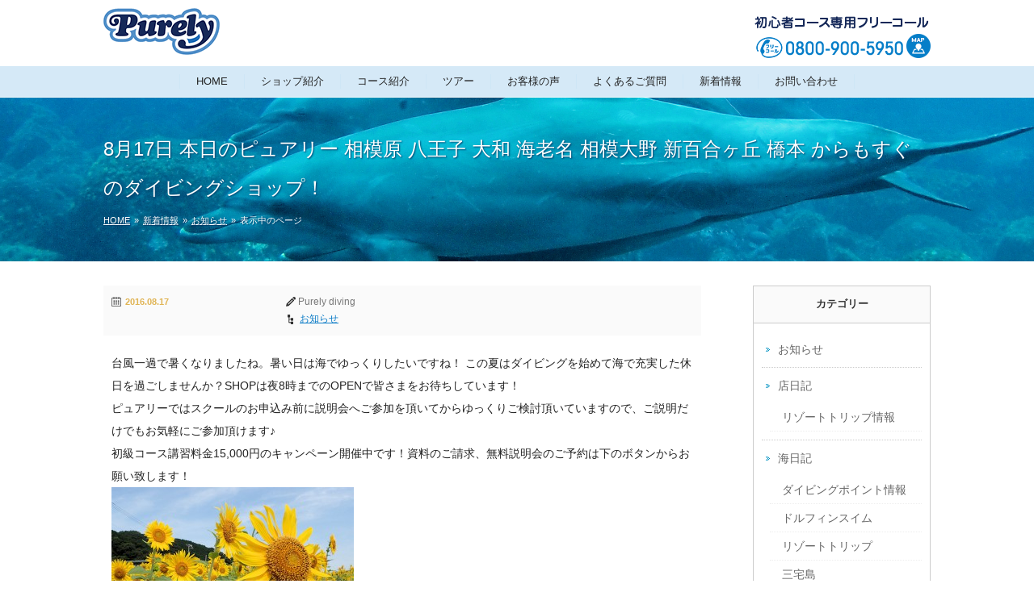

--- FILE ---
content_type: text/html; charset=UTF-8
request_url: http://www.purely-diving.com/info/8%E6%9C%8817%E6%97%A5-%E6%9C%AC%E6%97%A5%E3%81%AE%E3%83%94%E3%83%A5%E3%82%A2%E3%83%AA%E3%83%BC-%E7%9B%B8%E6%A8%A1%E5%8E%9F-%E5%85%AB%E7%8E%8B%E5%AD%90-%E5%A4%A7%E5%92%8C-%E6%B5%B7%E8%80%81%E5%90%8D
body_size: 59610
content:
<!DOCTYPE html>
<html lang="ja">
<head>
<meta charset="UTF-8">
<meta name="description" content="台風一過で暑くなりましたね。暑い日は海でゆっくりしたいですね！ この夏はダイビングを始めて海で充実した休日を過ごしませんか？SHOPは夜8時までのOPENで皆さまをお待ちしています！ ピュアリーではスクールのお申込み前に説明会へご参加を頂いてからゆっくりご検討頂いていますので、ご説明だけでもお気軽にご参加頂けます♪">
<meta name="keywords" content="ダイビング,ダイビングスクール,ダイビングライセンス,東京,横浜,神奈川,八王子,海老名,大和,厚木">
<title>8月17日 本日のピュアリー 相模原 八王子 大和 海老名 相模大野 新百合ヶ丘 橋本 からもすぐのダイビングショップ！ | 東京都町田市｜ダイビングライセンス取得ピュアリーダイビングスクール</title>
<link rel="dns-prefetch" href="//fonts.googleapis.com">
<link rel="profile" href="http://gmpg.org/xfn/11">
<link rel="pingback" href="http://www.purely-diving.com/xmlrpc.php">
<link rel="canonical" href="http://www.purely-diving.com/info/8%e6%9c%8817%e6%97%a5-%e6%9c%ac%e6%97%a5%e3%81%ae%e3%83%94%e3%83%a5%e3%82%a2%e3%83%aa%e3%83%bc-%e7%9b%b8%e6%a8%a1%e5%8e%9f-%e5%85%ab%e7%8e%8b%e5%ad%90-%e5%a4%a7%e5%92%8c-%e6%b5%b7%e8%80%81%e5%90%8d">
<link rel="alternate" type="application/rss+xml" title="東京都町田市｜ダイビングライセンス取得ピュアリーダイビングスクール &raquo; フィード" href="http://www.purely-diving.com/feed">
<link rel="alternate" type="application/rss+xml" title="東京都町田市｜ダイビングライセンス取得ピュアリーダイビングスクール &raquo; コメントフィード" href="http://www.purely-diving.com/comments/feed">
<link rel="alternate" type="application/rss+xml" title="東京都町田市｜ダイビングライセンス取得ピュアリーダイビングスクール &raquo; 8月17日 本日のピュアリー 相模原 八王子 大和 海老名 相模大野 新百合ヶ丘 橋本 からもすぐのダイビングショップ！ のコメントのフィード" href="http://www.purely-diving.com/info/8%e6%9c%8817%e6%97%a5-%e6%9c%ac%e6%97%a5%e3%81%ae%e3%83%94%e3%83%a5%e3%82%a2%e3%83%aa%e3%83%bc-%e7%9b%b8%e6%a8%a1%e5%8e%9f-%e5%85%ab%e7%8e%8b%e5%ad%90-%e5%a4%a7%e5%92%8c-%e6%b5%b7%e8%80%81%e5%90%8d/feed">
<link rel="alternate" type="application/json+oembed" href="http://www.purely-diving.com/wp-json/oembed/1.0/embed?url=http%3A%2F%2Fwww.purely-diving.com%2Finfo%2F8%25e6%259c%258817%25e6%2597%25a5-%25e6%259c%25ac%25e6%2597%25a5%25e3%2581%25ae%25e3%2583%2594%25e3%2583%25a5%25e3%2582%25a2%25e3%2583%25aa%25e3%2583%25bc-%25e7%259b%25b8%25e6%25a8%25a1%25e5%258e%259f-%25e5%2585%25ab%25e7%258e%258b%25e5%25ad%2590-%25e5%25a4%25a7%25e5%2592%258c-%25e6%25b5%25b7%25e8%2580%2581%25e5%2590%258d">
<link rel="alternate" type="text/xml+oembed" href="http://www.purely-diving.com/wp-json/oembed/1.0/embed?url=http%3A%2F%2Fwww.purely-diving.com%2Finfo%2F8%25e6%259c%258817%25e6%2597%25a5-%25e6%259c%25ac%25e6%2597%25a5%25e3%2581%25ae%25e3%2583%2594%25e3%2583%25a5%25e3%2582%25a2%25e3%2583%25aa%25e3%2583%25bc-%25e7%259b%25b8%25e6%25a8%25a1%25e5%258e%259f-%25e5%2585%25ab%25e7%258e%258b%25e5%25ad%2590-%25e5%25a4%25a7%25e5%2592%258c-%25e6%25b5%25b7%25e8%2580%2581%25e5%2590%258d&#038;format=xml">
<link rel="https://api.w.org/" href="http://www.purely-diving.com/wp-json/">
<link rel="EditURI" type="application/rsd+xml" title="RSD" href="http://www.purely-diving.com/xmlrpc.php?rsd">
<link rel="prev" title="8月15日 本日のピュアリー 相模原 八王子 大和 海老名 相模大野 新百合ヶ丘 橋本 からもすぐのダイビングショップ！" href="http://www.purely-diving.com/info/8%e6%9c%8815%e6%97%a5-%e6%9c%ac%e6%97%a5%e3%81%ae%e3%83%94%e3%83%a5%e3%82%a2%e3%83%aa%e3%83%bc-%e7%9b%b8%e6%a8%a1%e5%8e%9f-%e5%85%ab%e7%8e%8b%e5%ad%90-%e5%a4%a7%e5%92%8c-%e6%b5%b7%e8%80%81%e5%90%8d">
<link rel="next" title="8月18日 本日のピュアリー 相模原 八王子 大和 海老名 相模大野 新百合ヶ丘 橋本 からもすぐのダイビングショップ！" href="http://www.purely-diving.com/info/8%e6%9c%8818%e6%97%a5-%e6%9c%ac%e6%97%a5%e3%81%ae%e3%83%94%e3%83%a5%e3%82%a2%e3%83%aa%e3%83%bc-%e7%9b%b8%e6%a8%a1%e5%8e%9f-%e5%85%ab%e7%8e%8b%e5%ad%90-%e5%a4%a7%e5%92%8c-%e6%b5%b7%e8%80%81%e5%90%8d">
<link rel="shortlink" href="http://www.purely-diving.com/?p=2425">
<link href="https://fonts.googleapis.com/css?family=Montserrat+Alternates" rel="stylesheet" type="text/css">
<link rel="stylesheet" type="text/css" media="all" href="http://www.purely-diving.com/wp-content/themes/twentyten-child/style.css">
<link rel="stylesheet" id="bxSlider-css-css" href="http://www.purely-diving.com/wp-content/themes/twentyten-child/js/bxSlider/jquery.bxslider.css?ver=4.4.2" type="text/css" media="all">
<link rel="stylesheet" id="sliderPro-css-css" href="http://www.purely-diving.com/wp-content/themes/twentyten-child/js/sliderPro/slider-pro.css?ver=4.4.2" type="text/css" media="all">
<link rel="stylesheet" id="jquery-smooth-scroll-css" href="http://www.purely-diving.com/wp-content/plugins/jquery-smooth-scroll/css/jss-style.css?ver=4.4.2" type="text/css" media="all">
<link rel="stylesheet" id="jquery.lightbox.min.css-css" href="http://www.purely-diving.com/wp-content/plugins/wp-jquery-lightbox/styles/lightbox.min.css?ver=1.4.6" type="text/css" media="all">
<style type="text/css" media="all">/*<![CDATA[ */
img.wp-smiley,
img.emoji {
display: inline !important;
border: none !important;
box-shadow: none !important;
height: 1em !important;
width: 1em !important;
margin: 0 .07em !important;
vertical-align: -0.1em !important;
background: none !important;
padding: 0 !important;
}
/* ]]>*/</style>
<style type="text/css" media="print">/*<![CDATA[ */
div.faq_answer {display: block!important;}
p.faq_nav {display: none;}
/* ]]>*/</style>
<script type="text/javascript" src="http://www.purely-diving.com/wp-includes/js/jquery/jquery.js?ver=1.11.3"></script>
<script type="text/javascript" src="http://www.purely-diving.com/wp-includes/js/jquery/jquery-migrate.min.js?ver=1.2.1"></script>
<script type="text/javascript" src="http://www.purely-diving.com/wp-content/themes/twentyten-child/js/smartRollover.js?ver=4.4.2"></script>
<script type="text/javascript" src="http://www.purely-diving.com/wp-content/themes/twentyten-child/js/jquery.tile.min.js?ver=4.4.2"></script>
<script type="text/javascript" src="http://www.purely-diving.com/wp-content/themes/twentyten-child/js/waypoints.min.js?ver=4.4.2"></script>
<script type="text/javascript" src="http://www.purely-diving.com/wp-content/themes/twentyten-child/js/waypoints-sticky.min.js?ver=4.4.2"></script>
<script type="text/javascript" src="http://www.purely-diving.com/wp-content/themes/twentyten-child/js/bxSlider/plugins/jquery.fitvids.js?ver=4.4.2"></script>
<script type="text/javascript" src="http://www.purely-diving.com/wp-content/themes/twentyten-child/js/sliderPro/jquery.sliderPro.min.js?ver=4.4.2"></script>
<script type="text/javascript">//<![CDATA[
(function(i,s,o,g,r,a,m){i['GoogleAnalyticsObject']=r;i[r]=i[r]||function(){
(i[r].q=i[r].q||[]).push(arguments)},i[r].l=1*new Date();a=s.createElement(o),
m=s.getElementsByTagName(o)[0];a.async=1;a.src=g;m.parentNode.insertBefore(a,m)
})(window,document,'script','//www.google-analytics.com/analytics.js','ga');
ga('create', 'UA-70458046-1', 'auto');
ga('send', 'pageview');
window._wpemojiSettings = {"baseUrl":"https:\/\/s.w.org\/images\/core\/emoji\/72x72\/","ext":".png","source":{"concatemoji":"http:\/\/www.purely-diving.com\/wp-includes\/js\/wp-emoji-release.min.js?ver=4.4.2"}};
!function(a,b,c){function d(a){var c,d=b.createElement("canvas"),e=d.getContext&&d.getContext("2d"),f=String.fromCharCode;return e&&e.fillText?(e.textBaseline="top",e.font="600 32px Arial","flag"===a?(e.fillText(f(55356,56806,55356,56826),0,0),d.toDataURL().length>3e3):"diversity"===a?(e.fillText(f(55356,57221),0,0),c=e.getImageData(16,16,1,1).data.toString(),e.fillText(f(55356,57221,55356,57343),0,0),c!==e.getImageData(16,16,1,1).data.toString()):("simple"===a?e.fillText(f(55357,56835),0,0):e.fillText(f(55356,57135),0,0),0!==e.getImageData(16,16,1,1).data[0])):!1}function e(a){var c=b.createElement("script");c.src=a,c.type="text/javascript",b.getElementsByTagName("head")[0].appendChild(c)}var f,g;c.supports={simple:d("simple"),flag:d("flag"),unicode8:d("unicode8"),diversity:d("diversity")},c.DOMReady=!1,c.readyCallback=function(){c.DOMReady=!0},c.supports.simple&&c.supports.flag&&c.supports.unicode8&&c.supports.diversity||(g=function(){c.readyCallback()},b.addEventListener?(b.addEventListener("DOMContentLoaded",g,!1),a.addEventListener("load",g,!1)):(a.attachEvent("onload",g),b.attachEvent("onreadystatechange",function(){"complete"===b.readyState&&c.readyCallback()})),f=c.source||{},f.concatemoji?e(f.concatemoji):f.wpemoji&&f.twemoji&&(e(f.twemoji),e(f.wpemoji)))}(window,document,window._wpemojiSettings);
//]]></script>

<!--[if IE 6]>
<script src="/wp-content/themes/twentyten-child/js/DD_belatedPNG_0.0.8a-min.js"></script>
<script type="text/javascript">
    var oldFixPng = DD_belatedPNG.fixPng;
    DD_belatedPNG.fixPng = function (el) {
        oldFixPng(el);
        if (el.vml && el.vml.image.fill.getAttribute("src").match(/_off\./)) {
            el.vml.image.shape.attachEvent('onmouseenter', function() {
                var image = el.vml.image.fill;
                image.setAttribute("src", image.getAttribute("src").replace("_off.", "_on."));
            });
            el.vml.image.shape.attachEvent('onmouseleave', function() {
                var image = el.vml.image.fill;
                image.setAttribute("src", image.getAttribute("src").replace("_on.", "_off."));
            });
        }
    };
    DD_belatedPNG.fix('img, .png_bg');
</script>
<![endif]-->

<script>
(function($){
  $(window).load(function() {
    $(function() {
      // ヘッダー表示
      $('#header').waypoint('sticky');

      var insertHtml = '<div id="insertHtml" style="margin-top: -333px; height: 333px;"><a href="http://www.purely-diving.com/sdiver"><img src="http://www.purely-diving.com/wp-content/themes/twentyten-child/images/top_news4_h.jpg"></a></div>';
    $("#recent-posts-plus-3").prepend(insertHtml);

      // サイド　固定ナビ表示（その他ページ）
      $('#header').waypoint({
        handler: function(direction) {
          if (direction == 'down') {
            $("body").addClass('scroll');
          }
          else if(direction == 'up'){
            $("body").removeClass('scroll');
          }
        }
      });

    });
  });

})(jQuery);
</script>


<!-- Google Tag Manager -->
<script>(function(w,d,s,l,i){w[l]=w[l]||[];w[l].push({'gtm.start':
new Date().getTime(),event:'gtm.js'});var f=d.getElementsByTagName(s)[0],
j=d.createElement(s),dl=l!='dataLayer'?'&l='+l:'';j.async=true;j.src=
'https://www.googletagmanager.com/gtm.js?id='+i+dl;f.parentNode.insertBefore(j,f);
})(window,document,'script','dataLayer','GTM-M8FZ7MB');</script>
<!-- End Google Tag Manager -->

</head>

<body class="single single-post postid-2425 single-format-standard category-1">

<!-- Google Tag Manager (noscript) -->
<noscript><iframe src="https://www.googletagmanager.com/ns.html?id=GTM-M8FZ7MB"
height="0" width="0" style="display:none;visibility:hidden"></iframe></noscript>
<!-- End Google Tag Manager (noscript) -->

<div id="wrapper" class="hfeed">
<div id="footer_bg" class="clearfix">
  
  <div id="header">
    <meta name="viewport" content="width=1024">
    <div id="header_inner2">
    <div id="header_inner" class="clearfix">
            <div id="site-title" class="my-sticky-element">
        <span>
          <a href="http://www.purely-diving.com/" title="東京都町田市｜ダイビングライセンス取得ピュアリーダイビングスクール" rel="home">東京都町田市｜ダイビングライセンス取得ピュアリーダイビングスクール</a>
        </span>
      </div>

          <div class="header_sub_area">
      <div id="text-11" class="widget-container widget_text clearfix">			<div class="textwidget"><div class="header_info">
  <h3><img src="/wp-content/themes/twentyten-child/images/header_info_h.png" alt="初心者コース専用フリーコール"></h3>
  <ul>
    <li><a href="tel:0800-900-5950"><img src="/wp-content/themes/twentyten-child/images/header_img1.png" alt="0800-900-5950"></a></li>
    <li><a href="/profile#access_area"><img src="/wp-content/themes/twentyten-child/images/header_btn2_off.png" alt="アクセス"></a></li>
  </ul>
</div></div>
		</div>      </div>
    
    </div>
    </div>

    <div id="access" role="navigation" class="clearfix">
            <div class="skip-link screen-reader-text"><a href="#content" title="コンテンツへスキップ">コンテンツへスキップ</a></div>
            <div class="menu-header"><ul id="menu-gnavi" class="menu"><li id="menu-item-19" class="menu-item menu-item-type-post_type menu-item-object-page menu-item-19"><a href="http://www.purely-diving.com/">HOME</a></li>
<li id="menu-item-20" class="menu-item menu-item-type-post_type menu-item-object-page menu-item-has-children menu-item-20"><a href="http://www.purely-diving.com/profile">ショップ紹介</a>
<ul class="sub-menu">
	<li id="menu-item-306" class="menu-item menu-item-type-custom menu-item-object-custom menu-item-306"><a href="/profile#access_area">アクセスマップ</a></li>
	<li id="menu-item-245" class="menu-item menu-item-type-custom menu-item-object-custom menu-item-245"><a href="/profile#staff">スタッフ紹介</a></li>
	<li id="menu-item-307" class="menu-item menu-item-type-custom menu-item-object-custom menu-item-307"><a href="/profile#about">事業概要</a></li>
	<li id="menu-item-644" class="menu-item menu-item-type-custom menu-item-object-custom menu-item-644"><a href="/profile#privacy_policy">プライバシーポリシー</a></li>
</ul>
</li>
<li id="menu-item-21" class="menu-item menu-item-type-post_type menu-item-object-page menu-item-has-children menu-item-21"><a href="http://www.purely-diving.com/sdiver">コース紹介</a>
<ul class="sub-menu">
	<li id="menu-item-185" class="menu-item menu-item-type-custom menu-item-object-custom menu-item-185"><a href="/sdiver#cont_catch1">Cカード取得コース</a></li>
	<li id="menu-item-186" class="menu-item menu-item-type-custom menu-item-object-custom menu-item-186"><a href="/sdiver#course_experience">体験コース</a></li>
	<li id="menu-item-187" class="menu-item menu-item-type-custom menu-item-object-custom menu-item-187"><a href="/sdiver#course_from45">50歳からのダイビング</a></li>
	<li id="menu-item-289" class="menu-item menu-item-type-custom menu-item-object-custom menu-item-289"><a href="/sdiver#course_step_up">ステップアップコース</a></li>
</ul>
</li>
<li id="menu-item-22" class="menu-item menu-item-type-post_type menu-item-object-page menu-item-has-children menu-item-22"><a href="http://www.purely-diving.com/fundiving">ツアー</a>
<ul class="sub-menu">
	<li id="menu-item-357" class="menu-item menu-item-type-post_type menu-item-object-page menu-item-357"><a href="http://www.purely-diving.com/fundiving">ツアー予定表</a></li>
	<li id="menu-item-1045" class="menu-item menu-item-type-post_type menu-item-object-page menu-item-1045"><a href="http://www.purely-diving.com/diving-point">ダイビングポイント</a></li>
</ul>
</li>
<li id="menu-item-230" class="menu-item menu-item-type-taxonomy menu-item-object-category menu-item-has-children menu-item-230"><a href="http://www.purely-diving.com/voice">お客様の声</a>
<ul class="sub-menu">
	<li id="menu-item-806" class="menu-item menu-item-type-taxonomy menu-item-object-category menu-item-806"><a href="http://www.purely-diving.com/voice">ゲストボイス</a></li>
	<li id="menu-item-229" class="menu-item menu-item-type-taxonomy menu-item-object-category menu-item-229"><a href="http://www.purely-diving.com/memorial-dive">記念ダイブ</a></li>
</ul>
</li>
<li id="menu-item-24" class="menu-item menu-item-type-post_type menu-item-object-page menu-item-24"><a href="http://www.purely-diving.com/faq">よくあるご質問</a></li>
<li id="menu-item-929" class="menu-item menu-item-type-post_type menu-item-object-page current_page_parent menu-item-has-children menu-item-929"><a href="http://www.purely-diving.com/news">新着情報</a>
<ul class="sub-menu">
	<li id="menu-item-227" class="menu-item menu-item-type-taxonomy menu-item-object-category current-post-ancestor current-menu-parent current-post-parent menu-item-227"><a href="http://www.purely-diving.com/info">お知らせ</a></li>
	<li id="menu-item-316" class="menu-item menu-item-type-taxonomy menu-item-object-category menu-item-316"><a href="http://www.purely-diving.com/campaign">店日記</a></li>
	<li id="menu-item-228" class="menu-item menu-item-type-taxonomy menu-item-object-category menu-item-228"><a href="http://www.purely-diving.com/sea-diary">海日記</a></li>
</ul>
</li>
<li id="menu-item-344" class="menu-item menu-item-type-post_type menu-item-object-page menu-item-344"><a href="http://www.purely-diving.com/fo-inq">お問い合わせ</a></li>
</ul></div>    </div><!-- #access -->
  </div><!-- #header -->

  <div class="header_bottom-widget-area clearfix">
  <div id="execphp-2" class="widget-container widget_execphp clearfix"><div class="p_box clearfix">			<div class="execphpwidget"><div id="page_info">
  <div id="page_info_inner">
    <div id="page_title_area">
              <h1 class="entry-title"><span>8月17日 本日のピュアリー 相模原 八王子 大和 海老名 相模大野 新百合ヶ丘 橋本 からもすぐのダイビングショップ！</span></h1>
          </div>
    <div class="breadcrumbs">
      <div class="breadcrumbs_inner">
        <!-- Breadcrumb NavXT 5.3.1 -->
<span typeof="v:Breadcrumb"><a rel="v:url" property="v:title" title="Go to 東京都町田市｜ダイビングライセンス取得ピュアリーダイビングスクール." href="http://www.purely-diving.com" class="home">HOME</a></span><span class="arrow">&raquo;</span><span typeof="v:Breadcrumb"><a rel="v:url" property="v:title" title="Go to 新着情報." href="http://www.purely-diving.com/news" class="post-root post post-post">新着情報</a></span><span class="arrow">&raquo;</span><span typeof="v:Breadcrumb"><a rel="v:url" property="v:title" title="Go to the お知らせ category archives." href="http://www.purely-diving.com/info" class="taxonomy category">お知らせ</a></span><span class="arrow">&raquo;</span><span typeof="v:Breadcrumb"><span property="v:title">表示中のページ</span></span>      </div>
    </div>
  </div>
</div></div>
		</div></div>  </div>


  <div id="main">

    <div id="container">
      <div id="content" role="main">

              

				<div id="post-2425" class="post-2425 post type-post status-publish format-standard hentry category-info">

			<div class="entry-utility clearfix">
				<div class="fl_l">
					<span class="time">2016.08.17</span>
				</div>
				<div class="fl_r">
					<span class="author">Purely diving</span>
															<span class="cat-links">
						<a href="http://www.purely-diving.com/info" rel="category tag">お知らせ</a>					</span>
														</div>
			</div><!-- .entry-utility -->


					<div class="entry-content">
						<p>台風一過で暑くなりましたね。暑い日は海でゆっくりしたいですね！ この夏はダイビングを始めて海で充実した休日を過ごしませんか？SHOPは夜8時までのOPENで皆さまをお待ちしています！<br />
<span>ピュアリーではスクールのお申込み前に説明会へご参加を頂いてからゆっくりご検討頂いていますので、ご説明だけでもお気軽にご参加頂けます♪</span><br />
<span>初級コース講習料金15,000円のキャンペーン開催中です！資料のご請求、無料説明会のご予約は下のボタンからお願い致します！<br />
<a href="http://www.purely-diving.com/wp-content/uploads/2016/08/01-1.jpg" rel="lightbox[2425]"><img src="http://www.purely-diving.com/wp-content/uploads/2016/08/01-1-300x200.jpg" alt="01" width="300" height="200" class="alignnone size-medium wp-image-2380" srcset="http://www.purely-diving.com/wp-content/uploads/2016/08/01-1-300x200.jpg 300w, http://www.purely-diving.com/wp-content/uploads/2016/08/01-1.jpg 600w" sizes="(max-width: 300px) 100vw, 300px" /></a><br />
</span></p>
<p><a href="https://www.itsuaki.com/yoyaku/webreserve/menusel?str_id=2343&amp;stf_id=0" target="_blank"><img src="http://www.purely-diving.com/wp-content/uploads/2016/03/c9757cd13d26265b9b17a81069ea6541-300x80.jpg" alt="説明会予約" width="300" height="80" class="alignnone size-medium wp-image-1412" /></a><span> </span><a href="http://www.purely-diving.com/fo-inq"><img src="http://www.purely-diving.com/wp-content/uploads/2016/03/40ca12643395d30bafe5d70cb8beb77b-300x80.jpg" alt="資料請求" width="300" height="80" class="alignnone size-medium wp-image-1411" /></a></p>
											</div><!-- .entry-content -->


				</div><!-- #post-## -->

				<div id="nav-below" class="navigation">
					<div class="nav-previous"><a href="http://www.purely-diving.com/info/8%e6%9c%8815%e6%97%a5-%e6%9c%ac%e6%97%a5%e3%81%ae%e3%83%94%e3%83%a5%e3%82%a2%e3%83%aa%e3%83%bc-%e7%9b%b8%e6%a8%a1%e5%8e%9f-%e5%85%ab%e7%8e%8b%e5%ad%90-%e5%a4%a7%e5%92%8c-%e6%b5%b7%e8%80%81%e5%90%8d" rel="prev"><span class="meta-nav">&larr;</span> 8月15日 本日のピュアリー 相模原 八王子 大和 海老名 相模大野 新百合ヶ丘 橋本 からもすぐのダイビングショップ！</a></div>
					<div class="nav-next"><a href="http://www.purely-diving.com/info/8%e6%9c%8818%e6%97%a5-%e6%9c%ac%e6%97%a5%e3%81%ae%e3%83%94%e3%83%a5%e3%82%a2%e3%83%aa%e3%83%bc-%e7%9b%b8%e6%a8%a1%e5%8e%9f-%e5%85%ab%e7%8e%8b%e5%ad%90-%e5%a4%a7%e5%92%8c-%e6%b5%b7%e8%80%81%e5%90%8d" rel="next">8月18日 本日のピュアリー 相模原 八王子 大和 海老名 相模大野 新百合ヶ丘 橋本 からもすぐのダイビングショップ！ <span class="meta-nav">&rarr;</span></a></div>
				</div><!-- #nav-below -->

				
      
      </div><!-- #content -->
    </div><!-- #container -->


		<div id="primary" class="widget-area" role="complementary">
			<div class="xoxo">

<div id="categories-2" class="widget-container widget_categories clearfix"><h3 class="widget-title"><span>カテゴリー</span></h3>		<ul>
	<li class="cat-item cat-item-1"><a href="http://www.purely-diving.com/info" >お知らせ</a>
</li>
	<li class="cat-item cat-item-18"><a href="http://www.purely-diving.com/campaign" >店日記</a>
<ul class='children'>
	<li class="cat-item cat-item-49"><a href="http://www.purely-diving.com/campaign/%e3%83%aa%e3%82%be%e3%83%bc%e3%83%88%e3%83%88%e3%83%aa%e3%83%83%e3%83%97%e6%83%85%e5%a0%b1" >リゾートトリップ情報</a>
</li>
</ul>
</li>
	<li class="cat-item cat-item-3"><a href="http://www.purely-diving.com/sea-diary" >海日記</a>
<ul class='children'>
	<li class="cat-item cat-item-43"><a href="http://www.purely-diving.com/sea-diary/%e3%83%80%e3%82%a4%e3%83%93%e3%83%b3%e3%82%b0%e3%83%9d%e3%82%a4%e3%83%b3%e3%83%88%e6%83%85%e5%a0%b1" >ダイビングポイント情報</a>
</li>
	<li class="cat-item cat-item-52"><a href="http://www.purely-diving.com/sea-diary/%e3%83%89%e3%83%ab%e3%83%95%e3%82%a3%e3%83%b3%e3%82%b9%e3%82%a4%e3%83%a0" >ドルフィンスイム</a>
</li>
	<li class="cat-item cat-item-47"><a href="http://www.purely-diving.com/sea-diary/%e3%83%aa%e3%82%be%e3%83%bc%e3%83%88%e3%83%88%e3%83%aa%e3%83%83%e3%83%97" >リゾートトリップ</a>
</li>
	<li class="cat-item cat-item-54"><a href="http://www.purely-diving.com/sea-diary/%e4%b8%89%e5%ae%85%e5%b3%b6-sea-diary" >三宅島</a>
</li>
	<li class="cat-item cat-item-56"><a href="http://www.purely-diving.com/sea-diary/%e4%ba%95%e7%94%b0" >井田</a>
</li>
	<li class="cat-item cat-item-82"><a href="http://www.purely-diving.com/sea-diary/%e4%bc%8a%e6%88%b8" >伊戸</a>
</li>
	<li class="cat-item cat-item-66"><a href="http://www.purely-diving.com/sea-diary/%e4%bd%93%e9%a8%93poo%e3%83%ac%e3%83%83%e3%82%b9%e3%83%b3" >体験POOレッスン</a>
</li>
	<li class="cat-item cat-item-79"><a href="http://www.purely-diving.com/sea-diary/%e5%85%ab%e4%b8%88%e5%b3%b6" >八丈島</a>
</li>
	<li class="cat-item cat-item-59"><a href="http://www.purely-diving.com/sea-diary/%e5%85%ab%e5%b9%a1%e9%87%8e" >八幡野</a>
</li>
	<li class="cat-item cat-item-67"><a href="http://www.purely-diving.com/sea-diary/%e5%88%9d%e5%b3%b6" >初島</a>
</li>
	<li class="cat-item cat-item-60"><a href="http://www.purely-diving.com/sea-diary/%e5%8c%97%e5%b7%9d" >北川</a>
</li>
	<li class="cat-item cat-item-51"><a href="http://www.purely-diving.com/sea-diary/%e5%9c%9f%e8%82%a5" >土肥</a>
</li>
	<li class="cat-item cat-item-101"><a href="http://www.purely-diving.com/sea-diary/%e5%a0%82%e3%83%b6%e5%b3%b6" >堂ヶ島</a>
</li>
	<li class="cat-item cat-item-63"><a href="http://www.purely-diving.com/sea-diary/%e5%a4%a7%e5%b3%b6" >大島</a>
</li>
	<li class="cat-item cat-item-70"><a href="http://www.purely-diving.com/sea-diary/%e5%a4%a7%e7%80%ac%e5%b4%8e" >大瀬崎</a>
</li>
	<li class="cat-item cat-item-85"><a href="http://www.purely-diving.com/sea-diary/%e5%af%8c%e6%88%b8" >富戸</a>
</li>
	<li class="cat-item cat-item-93"><a href="http://www.purely-diving.com/sea-diary/%e5%b2%a9" >岩</a>
</li>
	<li class="cat-item cat-item-55"><a href="http://www.purely-diving.com/sea-diary/%e5%b7%9d%e5%a5%88" >川奈</a>
</li>
	<li class="cat-item cat-item-44"><a href="http://www.purely-diving.com/sea-diary/%e5%b9%b3%e6%b2%a2" >平沢</a>
</li>
	<li class="cat-item cat-item-42"><a href="http://www.purely-diving.com/sea-diary/enoura" >江之浦</a>
</li>
	<li class="cat-item cat-item-68"><a href="http://www.purely-diving.com/sea-diary/%e6%b5%b7%e6%b4%8b%e5%85%ac%e5%9c%92" >海洋公園</a>
</li>
	<li class="cat-item cat-item-58"><a href="http://www.purely-diving.com/sea-diary/%e7%86%b1%e6%b5%b7" >熱海</a>
</li>
	<li class="cat-item cat-item-80"><a href="http://www.purely-diving.com/sea-diary/%e7%8d%85%e5%ad%90%e6%b5%9c" >獅子浜</a>
</li>
	<li class="cat-item cat-item-50"><a href="http://www.purely-diving.com/sea-diary/%e7%94%b0%e5%ad%90" >田子</a>
</li>
	<li class="cat-item cat-item-84"><a href="http://www.purely-diving.com/sea-diary/%e7%9f%b3%e6%a9%8b" >石橋</a>
</li>
	<li class="cat-item cat-item-64"><a href="http://www.purely-diving.com/sea-diary/%e7%a5%9e%e5%ad%90%e5%85%83" >神子元</a>
</li>
	<li class="cat-item cat-item-46"><a href="http://www.purely-diving.com/sea-diary/%e7%a6%8f%e6%b5%a6-sea-diary" >福浦</a>
</li>
	<li class="cat-item cat-item-65"><a href="http://www.purely-diving.com/sea-diary/%e9%9b%b2%e8%a6%8b" >雲見</a>
</li>
	<li class="cat-item cat-item-62"><a href="http://www.purely-diving.com/sea-diary/%e9%bb%84%e9%87%91%e5%b4%8e" >黄金崎</a>
</li>
</ul>
</li>
	<li class="cat-item cat-item-13"><a href="http://www.purely-diving.com/memorial-dive" >記念ダイブ</a>
</li>
	<li class="cat-item cat-item-4"><a href="http://www.purely-diving.com/voice" >お客様の声</a>
</li>
	<li class="cat-item cat-item-61"><a href="http://www.purely-diving.com/pool-%e8%ac%9b%e7%bf%92" >POOL 講習</a>
</li>
	<li class="cat-item cat-item-98"><a href="http://www.purely-diving.com/%e5%ae%89%e8%89%af%e9%87%8c" >安良里</a>
</li>
		</ul>
</div>		<div id="recent-posts-2" class="widget-container widget_recent_entries clearfix">		<h3 class="widget-title"><span>最近の投稿</span></h3>		<ul>
					<li>
				<a href="http://www.purely-diving.com/info/%e3%82%aa%e3%83%bc%e3%83%97%e3%83%b3%e3%82%a6%e3%82%a9%e3%83%bc%e3%82%bf%e3%83%bc%e5%89%b2%e5%bc%95%e3%82%af%e3%83%bc%e3%83%9d%e3%83%b3%e9%85%8d%e5%b8%83%e4%b8%ad%ef%bc%81%e4%b8%8a%e3%81%ae-838">オープンウォーター割引クーポン配布中！上の画像をクリックでコース紹介へ♪　相模原 八王子 大和 海老名 相模大野 新百合ヶ丘 橋本</a>
							<span class="post-date">2026.01.10</span>
						</li>
					<li>
				<a href="http://www.purely-diving.com/info/%e3%82%aa%e3%83%bc%e3%83%97%e3%83%b3%e3%82%a6%e3%82%a9%e3%83%bc%e3%82%bf%e3%83%bc%e5%89%b2%e5%bc%95%e3%82%af%e3%83%bc%e3%83%9d%e3%83%b3%e9%85%8d%e5%b8%83%e4%b8%ad%ef%bc%81%e4%b8%8a%e3%81%ae-839">オープンウォーター割引クーポン配布中！上の画像をクリックでコース紹介へ♪　相模原 八王子 大和 海老名 相模大野 新百合ヶ丘 橋本 からもすぐのダイビングショップ！</a>
							<span class="post-date">2026.01.09</span>
						</li>
					<li>
				<a href="http://www.purely-diving.com/info/%e3%82%aa%e3%83%bc%e3%83%97%e3%83%b3%e3%82%a6%e3%82%a9%e3%83%bc%e3%82%bf%e3%83%bc%e5%89%b2%e5%bc%95%e3%82%af%e3%83%bc%e3%83%9d%e3%83%b3%e9%85%8d%e5%b8%83%e4%b8%ad%ef%bc%81%e4%b8%8a%e3%81%ae-837">オープンウォーター割引クーポン配布中！上の画像をクリックでコース紹介へ♪　相模原 八王子 大和 海老名 相模大野 新百合ヶ丘 橋</a>
							<span class="post-date">2026.01.01</span>
						</li>
					<li>
				<a href="http://www.purely-diving.com/info/%e3%82%aa%e3%83%bc%e3%83%97%e3%83%b3%e3%82%a6%e3%82%a9%e3%83%bc%e3%82%bf%e3%83%bc%e5%89%b2%e5%bc%95%e3%82%af%e3%83%bc%e3%83%9d%e3%83%b3%e9%85%8d%e5%b8%83%e4%b8%ad%ef%bc%81%e4%b8%8a%e3%81%ae-835">オープンウォーター割引クーポン配布中！上の画像をクリックでコース紹介へ♪　相模原 八王子 大和 海老名 相模大野 新百合ヶ丘 橋本 からもすぐのダイビングショップ！</a>
							<span class="post-date">2025.12.29</span>
						</li>
					<li>
				<a href="http://www.purely-diving.com/campaign/2026%e5%b9%b4big-tour%e3%81%af%e3%83%9c%e3%83%9b%e3%83%bc%e3%83%ab%e3%81%b8%ef%bc%81">2026年Big Tourはボホールへ！</a>
							<span class="post-date">2025.12.28</span>
						</li>
				</ul>
		</div>		<div id="archives-3" class="widget-container widget_archive clearfix"><h3 class="widget-title"><span>アーカイブ</span></h3>		<label class="screen-reader-text" for="archives-dropdown-3">アーカイブ</label>
		<select id="archives-dropdown-3" name="archive-dropdown" onchange='document.location.href=this.options[this.selectedIndex].value;'>
			
			<option value="">月を選択</option>
				<option value='http://www.purely-diving.com/2026/01'> 2026年1月 &nbsp;(3)</option>
	<option value='http://www.purely-diving.com/2025/12'> 2025年12月 &nbsp;(4)</option>
	<option value='http://www.purely-diving.com/2025/11'> 2025年11月 &nbsp;(2)</option>
	<option value='http://www.purely-diving.com/2025/10'> 2025年10月 &nbsp;(4)</option>
	<option value='http://www.purely-diving.com/2025/09'> 2025年9月 &nbsp;(3)</option>
	<option value='http://www.purely-diving.com/2025/08'> 2025年8月 &nbsp;(5)</option>
	<option value='http://www.purely-diving.com/2025/07'> 2025年7月 &nbsp;(5)</option>
	<option value='http://www.purely-diving.com/2025/06'> 2025年6月 &nbsp;(2)</option>
	<option value='http://www.purely-diving.com/2025/04'> 2025年4月 &nbsp;(1)</option>
	<option value='http://www.purely-diving.com/2025/03'> 2025年3月 &nbsp;(2)</option>
	<option value='http://www.purely-diving.com/2025/02'> 2025年2月 &nbsp;(3)</option>
	<option value='http://www.purely-diving.com/2025/01'> 2025年1月 &nbsp;(1)</option>
	<option value='http://www.purely-diving.com/2024/12'> 2024年12月 &nbsp;(3)</option>
	<option value='http://www.purely-diving.com/2024/11'> 2024年11月 &nbsp;(1)</option>
	<option value='http://www.purely-diving.com/2024/10'> 2024年10月 &nbsp;(8)</option>
	<option value='http://www.purely-diving.com/2024/09'> 2024年9月 &nbsp;(4)</option>
	<option value='http://www.purely-diving.com/2024/08'> 2024年8月 &nbsp;(5)</option>
	<option value='http://www.purely-diving.com/2024/07'> 2024年7月 &nbsp;(6)</option>
	<option value='http://www.purely-diving.com/2024/06'> 2024年6月 &nbsp;(2)</option>
	<option value='http://www.purely-diving.com/2024/05'> 2024年5月 &nbsp;(3)</option>
	<option value='http://www.purely-diving.com/2024/03'> 2024年3月 &nbsp;(2)</option>
	<option value='http://www.purely-diving.com/2024/02'> 2024年2月 &nbsp;(1)</option>
	<option value='http://www.purely-diving.com/2024/01'> 2024年1月 &nbsp;(4)</option>
	<option value='http://www.purely-diving.com/2023/12'> 2023年12月 &nbsp;(2)</option>
	<option value='http://www.purely-diving.com/2023/11'> 2023年11月 &nbsp;(3)</option>
	<option value='http://www.purely-diving.com/2023/10'> 2023年10月 &nbsp;(5)</option>
	<option value='http://www.purely-diving.com/2023/09'> 2023年9月 &nbsp;(6)</option>
	<option value='http://www.purely-diving.com/2023/08'> 2023年8月 &nbsp;(5)</option>
	<option value='http://www.purely-diving.com/2023/07'> 2023年7月 &nbsp;(6)</option>
	<option value='http://www.purely-diving.com/2023/06'> 2023年6月 &nbsp;(5)</option>
	<option value='http://www.purely-diving.com/2023/05'> 2023年5月 &nbsp;(4)</option>
	<option value='http://www.purely-diving.com/2023/04'> 2023年4月 &nbsp;(4)</option>
	<option value='http://www.purely-diving.com/2023/03'> 2023年3月 &nbsp;(2)</option>
	<option value='http://www.purely-diving.com/2023/02'> 2023年2月 &nbsp;(3)</option>
	<option value='http://www.purely-diving.com/2023/01'> 2023年1月 &nbsp;(5)</option>
	<option value='http://www.purely-diving.com/2022/12'> 2022年12月 &nbsp;(5)</option>
	<option value='http://www.purely-diving.com/2022/11'> 2022年11月 &nbsp;(4)</option>
	<option value='http://www.purely-diving.com/2022/10'> 2022年10月 &nbsp;(9)</option>
	<option value='http://www.purely-diving.com/2022/09'> 2022年9月 &nbsp;(6)</option>
	<option value='http://www.purely-diving.com/2022/08'> 2022年8月 &nbsp;(7)</option>
	<option value='http://www.purely-diving.com/2022/07'> 2022年7月 &nbsp;(7)</option>
	<option value='http://www.purely-diving.com/2022/06'> 2022年6月 &nbsp;(3)</option>
	<option value='http://www.purely-diving.com/2022/05'> 2022年5月 &nbsp;(4)</option>
	<option value='http://www.purely-diving.com/2022/04'> 2022年4月 &nbsp;(3)</option>
	<option value='http://www.purely-diving.com/2022/03'> 2022年3月 &nbsp;(3)</option>
	<option value='http://www.purely-diving.com/2022/02'> 2022年2月 &nbsp;(3)</option>
	<option value='http://www.purely-diving.com/2022/01'> 2022年1月 &nbsp;(1)</option>
	<option value='http://www.purely-diving.com/2021/12'> 2021年12月 &nbsp;(2)</option>
	<option value='http://www.purely-diving.com/2021/11'> 2021年11月 &nbsp;(5)</option>
	<option value='http://www.purely-diving.com/2021/10'> 2021年10月 &nbsp;(10)</option>
	<option value='http://www.purely-diving.com/2021/09'> 2021年9月 &nbsp;(12)</option>
	<option value='http://www.purely-diving.com/2021/08'> 2021年8月 &nbsp;(6)</option>
	<option value='http://www.purely-diving.com/2021/07'> 2021年7月 &nbsp;(16)</option>
	<option value='http://www.purely-diving.com/2021/06'> 2021年6月 &nbsp;(7)</option>
	<option value='http://www.purely-diving.com/2021/05'> 2021年5月 &nbsp;(2)</option>
	<option value='http://www.purely-diving.com/2021/04'> 2021年4月 &nbsp;(6)</option>
	<option value='http://www.purely-diving.com/2021/03'> 2021年3月 &nbsp;(3)</option>
	<option value='http://www.purely-diving.com/2021/02'> 2021年2月 &nbsp;(1)</option>
	<option value='http://www.purely-diving.com/2021/01'> 2021年1月 &nbsp;(8)</option>
	<option value='http://www.purely-diving.com/2020/12'> 2020年12月 &nbsp;(6)</option>
	<option value='http://www.purely-diving.com/2020/11'> 2020年11月 &nbsp;(5)</option>
	<option value='http://www.purely-diving.com/2020/10'> 2020年10月 &nbsp;(4)</option>
	<option value='http://www.purely-diving.com/2020/09'> 2020年9月 &nbsp;(4)</option>
	<option value='http://www.purely-diving.com/2020/08'> 2020年8月 &nbsp;(7)</option>
	<option value='http://www.purely-diving.com/2020/07'> 2020年7月 &nbsp;(4)</option>
	<option value='http://www.purely-diving.com/2020/06'> 2020年6月 &nbsp;(3)</option>
	<option value='http://www.purely-diving.com/2020/05'> 2020年5月 &nbsp;(4)</option>
	<option value='http://www.purely-diving.com/2020/04'> 2020年4月 &nbsp;(10)</option>
	<option value='http://www.purely-diving.com/2020/03'> 2020年3月 &nbsp;(28)</option>
	<option value='http://www.purely-diving.com/2020/02'> 2020年2月 &nbsp;(26)</option>
	<option value='http://www.purely-diving.com/2020/01'> 2020年1月 &nbsp;(17)</option>
	<option value='http://www.purely-diving.com/2019/12'> 2019年12月 &nbsp;(24)</option>
	<option value='http://www.purely-diving.com/2019/11'> 2019年11月 &nbsp;(32)</option>
	<option value='http://www.purely-diving.com/2019/10'> 2019年10月 &nbsp;(30)</option>
	<option value='http://www.purely-diving.com/2019/09'> 2019年9月 &nbsp;(34)</option>
	<option value='http://www.purely-diving.com/2019/08'> 2019年8月 &nbsp;(33)</option>
	<option value='http://www.purely-diving.com/2019/07'> 2019年7月 &nbsp;(31)</option>
	<option value='http://www.purely-diving.com/2019/06'> 2019年6月 &nbsp;(29)</option>
	<option value='http://www.purely-diving.com/2019/05'> 2019年5月 &nbsp;(31)</option>
	<option value='http://www.purely-diving.com/2019/04'> 2019年4月 &nbsp;(26)</option>
	<option value='http://www.purely-diving.com/2019/03'> 2019年3月 &nbsp;(28)</option>
	<option value='http://www.purely-diving.com/2019/02'> 2019年2月 &nbsp;(25)</option>
	<option value='http://www.purely-diving.com/2019/01'> 2019年1月 &nbsp;(21)</option>
	<option value='http://www.purely-diving.com/2018/12'> 2018年12月 &nbsp;(28)</option>
	<option value='http://www.purely-diving.com/2018/11'> 2018年11月 &nbsp;(32)</option>
	<option value='http://www.purely-diving.com/2018/10'> 2018年10月 &nbsp;(33)</option>
	<option value='http://www.purely-diving.com/2018/09'> 2018年9月 &nbsp;(33)</option>
	<option value='http://www.purely-diving.com/2018/08'> 2018年8月 &nbsp;(36)</option>
	<option value='http://www.purely-diving.com/2018/07'> 2018年7月 &nbsp;(32)</option>
	<option value='http://www.purely-diving.com/2018/06'> 2018年6月 &nbsp;(32)</option>
	<option value='http://www.purely-diving.com/2018/05'> 2018年5月 &nbsp;(33)</option>
	<option value='http://www.purely-diving.com/2018/04'> 2018年4月 &nbsp;(30)</option>
	<option value='http://www.purely-diving.com/2018/03'> 2018年3月 &nbsp;(29)</option>
	<option value='http://www.purely-diving.com/2018/02'> 2018年2月 &nbsp;(28)</option>
	<option value='http://www.purely-diving.com/2018/01'> 2018年1月 &nbsp;(19)</option>
	<option value='http://www.purely-diving.com/2017/12'> 2017年12月 &nbsp;(29)</option>
	<option value='http://www.purely-diving.com/2017/11'> 2017年11月 &nbsp;(31)</option>
	<option value='http://www.purely-diving.com/2017/10'> 2017年10月 &nbsp;(35)</option>
	<option value='http://www.purely-diving.com/2017/09'> 2017年9月 &nbsp;(35)</option>
	<option value='http://www.purely-diving.com/2017/08'> 2017年8月 &nbsp;(30)</option>
	<option value='http://www.purely-diving.com/2017/07'> 2017年7月 &nbsp;(36)</option>
	<option value='http://www.purely-diving.com/2017/06'> 2017年6月 &nbsp;(33)</option>
	<option value='http://www.purely-diving.com/2017/05'> 2017年5月 &nbsp;(33)</option>
	<option value='http://www.purely-diving.com/2017/04'> 2017年4月 &nbsp;(32)</option>
	<option value='http://www.purely-diving.com/2017/03'> 2017年3月 &nbsp;(27)</option>
	<option value='http://www.purely-diving.com/2017/02'> 2017年2月 &nbsp;(26)</option>
	<option value='http://www.purely-diving.com/2017/01'> 2017年1月 &nbsp;(16)</option>
	<option value='http://www.purely-diving.com/2016/12'> 2016年12月 &nbsp;(29)</option>
	<option value='http://www.purely-diving.com/2016/11'> 2016年11月 &nbsp;(28)</option>
	<option value='http://www.purely-diving.com/2016/10'> 2016年10月 &nbsp;(34)</option>
	<option value='http://www.purely-diving.com/2016/09'> 2016年9月 &nbsp;(33)</option>
	<option value='http://www.purely-diving.com/2016/08'> 2016年8月 &nbsp;(32)</option>
	<option value='http://www.purely-diving.com/2016/07'> 2016年7月 &nbsp;(38)</option>
	<option value='http://www.purely-diving.com/2016/06'> 2016年6月 &nbsp;(32)</option>
	<option value='http://www.purely-diving.com/2016/05'> 2016年5月 &nbsp;(32)</option>
	<option value='http://www.purely-diving.com/2016/04'> 2016年4月 &nbsp;(31)</option>
	<option value='http://www.purely-diving.com/2016/03'> 2016年3月 &nbsp;(60)</option>
	<option value='http://www.purely-diving.com/2016/02'> 2016年2月 &nbsp;(3)</option>
	<option value='http://www.purely-diving.com/2016/01'> 2016年1月 &nbsp;(4)</option>
	<option value='http://www.purely-diving.com/2015/11'> 2015年11月 &nbsp;(1)</option>
	<option value='http://www.purely-diving.com/2015/09'> 2015年9月 &nbsp;(4)</option>

		</select>
		</div><div id="nav_menu-2" class="widget-container widget_nav_menu clearfix"><h3 class="widget-title"><span>Contents Menu</span></h3><div class="menu-side_navi-container"><ul id="menu-side_navi" class="menu"><li id="menu-item-29" class="menu-item menu-item-type-post_type menu-item-object-page menu-item-29"><a href="http://www.purely-diving.com/">HOME</a></li>
<li id="menu-item-30" class="menu-item menu-item-type-post_type menu-item-object-page menu-item-30"><a href="http://www.purely-diving.com/profile">ショップ紹介</a></li>
<li id="menu-item-31" class="menu-item menu-item-type-post_type menu-item-object-page menu-item-31"><a href="http://www.purely-diving.com/sdiver">コース紹介</a></li>
<li id="menu-item-32" class="menu-item menu-item-type-post_type menu-item-object-page menu-item-32"><a href="http://www.purely-diving.com/fundiving">ツアー予定表</a></li>
<li id="menu-item-1047" class="menu-item menu-item-type-post_type menu-item-object-page menu-item-1047"><a href="http://www.purely-diving.com/diving-point">ダイビングポイント</a></li>
<li id="menu-item-34" class="menu-item menu-item-type-post_type menu-item-object-page menu-item-34"><a href="http://www.purely-diving.com/faq">よくあるご質問</a></li>
<li id="menu-item-35" class="menu-item menu-item-type-post_type menu-item-object-page menu-item-35"><a href="http://www.purely-diving.com/fo-inq">資料請求/お問合わせ</a></li>
</ul></div></div><div id="widget_sp_image-5" class="widget-container widget_sp_image clearfix"><a href="https://www.itsuaki.com/yoyaku/webreserve/menusel?str_id=2343&#038;stf_id=0" id="" target="_blank" class="widget_sp_image-image-link" title="ダイビングライセンス説明会のご予約。説明会の空き状況をご確認頂けます。" rel=""><img width="220" height="60" alt="ダイビングライセンス説明会のご予約。説明会の空き状況をご確認頂けます。" class="attachment-full" style="max-width: 100%;" src="http://www.purely-diving.com/wp-content/uploads/2016/02/side_bn3_off.png" /></a></div><div id="widget_sp_image-3" class="widget-container widget_sp_image clearfix"><a href="http://ameblo.jp/purely-divingschool" id="" target="_blank" class="widget_sp_image-image-link" title="海日記" rel=""><img width="220" height="60" alt="海日記" class="attachment-full" style="max-width: 100%;" src="http://www.purely-diving.com/wp-content/uploads/2015/09/side_bn1_off.png" /></a></div><div id="widget_sp_image-4" class="widget-container widget_sp_image clearfix"><a href="https://www.instagram.com/purely/" id="" target="_blank" class="widget_sp_image-image-link" title="Instagram photo gallery" rel=""><img width="220" height="60" alt="Instagram photo gallery" class="attachment-full" style="max-width: 100%;" src="http://www.purely-diving.com/wp-content/uploads/2015/12/side_bn2_off.png" /></a></div><div id="text-9" class="widget-container widget_text clearfix">			<div class="textwidget">            <a class="twitter-timeline" data-dnt="true" href="https://twitter.com/Dive_Purely" data-widget-id="648816839670104065">@Dive_Purelyさんのツイート</a>
            <script>!function(d,s,id){var js,fjs=d.getElementsByTagName(s)[0],p=/^http:/.test(d.location)?'http':'https';if(!d.getElementById(id)){js=d.createElement(s);js.id=id;js.src=p+"://platform.twitter.com/widgets.js";fjs.parentNode.insertBefore(js,fjs);}}(document,"script","twitter-wjs");</script></div>
		</div><div id="text-10" class="widget-container widget_text clearfix">			<div class="textwidget"><div id="fb-root"></div>
<script>(function(d, s, id) {
  var js, fjs = d.getElementsByTagName(s)[0];
  if (d.getElementById(id)) return;
  js = d.createElement(s); js.id = id;
  js.src = "//connect.facebook.net/ja_JP/sdk.js#xfbml=1&version=v2.5";
  fjs.parentNode.insertBefore(js, fjs);
}(document, 'script', 'facebook-jssdk'));</script>
<div class="fb-page" data-href="https://www.facebook.com/PURELY.Tane/" data-width="220" data-small-header="true" data-adapt-container-width="true" data-hide-cover="false" data-show-facepile="true" data-show-posts="false"><div class="fb-xfbml-parse-ignore"><blockquote cite="https://www.facebook.com/PURELY.Tane/"><a href="https://www.facebook.com/PURELY.Tane/">ピュアリー・ダイビングスクール</a></blockquote></div></div></div>
		</div>			</div>
		</div><!-- #primary .widget-area -->

	</div><!-- #main -->
</div><!-- #footer_bg -->

	
      <div id="toppage_bottom_widget" class="clearfix">
    <div id="text-12" class="widget-container widget_text clearfix">			<div class="textwidget"><div id="top_gallery">
  <div class="top_gallery">
    <!-- meta slider -->
<div style="width: 100%; margin: 0 auto;" class="metaslider metaslider-flex metaslider-200 ml-slider">
    <style type="text/css" id="metaslider-css-200">
        #metaslider_200.flexslider .slides li {margin-right: 5px !important;}
    </style>
    <div id="metaslider_container_200">
        <div id="metaslider_200">
            <ul class="slides">
                <li style="display: none; width: 100%;" class="slide-506 ms-image"><a href="https://www.instagram.com/purely/" target="_blank"><img src="http://www.purely-diving.com/wp-content/uploads/2016/01/06.jpg" height="300" width="300" alt="" class="slider-200 slide-506" /></a></li>
                <li style="display: none; width: 100%;" class="slide-1022 ms-image"><a href="https://www.instagram.com/purely/" target="_blank"><img src="http://www.purely-diving.com/wp-content/uploads/2016/03/11.jpg" height="300" width="300" alt="" class="slider-200 slide-1022" /></a></li>
                <li style="display: none; width: 100%;" class="slide-761 ms-image"><a href="https://www.instagram.com/purely/" target="_blank"><img src="http://www.purely-diving.com/wp-content/uploads/2016/02/08-2.jpg" height="300" width="300" alt="" class="slider-200 slide-761" /></a></li>
                <li style="display: none; width: 100%;" class="slide-762 ms-image"><a href="https://www.instagram.com/purely/" target="_blank"><img src="http://www.purely-diving.com/wp-content/uploads/2016/02/09-2.jpg" height="300" width="300" alt="" class="slider-200 slide-762" /></a></li>
                <li style="display: none; width: 100%;" class="slide-505 ms-image"><a href="https://www.instagram.com/purely/" target="_blank"><img src="http://www.purely-diving.com/wp-content/uploads/2016/01/05-1.jpg" height="300" width="300" alt="" class="slider-200 slide-505" /></a></li>
                <li style="display: none; width: 100%;" class="slide-1024 ms-image"><img src="http://www.purely-diving.com/wp-content/uploads/2016/03/12-1.jpg" height="300" width="300" alt="" class="slider-200 slide-1024" /></li>
                <li style="display: none; width: 100%;" class="slide-502 ms-image"><a href="https://www.instagram.com/purely/" target="_blank"><img src="http://www.purely-diving.com/wp-content/uploads/2016/01/02-1.jpg" height="300" width="300" alt="" class="slider-200 slide-502" /></a></li>
                <li style="display: none; width: 100%;" class="slide-503 ms-image"><a href="https://www.instagram.com/purely/" target="_blank"><img src="http://www.purely-diving.com/wp-content/uploads/2016/01/03-1.jpg" height="300" width="300" alt="" class="slider-200 slide-503" /></a></li>
            </ul>
        </div>
        
    </div>
    <script type="text/javascript">
        var metaslider_200 = function($) {
            $('#metaslider_200').addClass('flexslider'); // theme/plugin conflict avoidance
            $('#metaslider_200').flexslider({ 
                slideshowSpeed:5500,
                animation:'slide',
                controlNav:true,
                directionNav:true,
                pauseOnHover:true,
                direction:'horizontal',
                reverse:false,
                animationSpeed:3000,
                prevText:"&lt;",
                nextText:"&gt;",
                easing:"linear",
                slideshow:true,
                itemWidth:300,
                minItems:1,
                itemMargin:5
            });
        };
        var timer_metaslider_200 = function() {
            var slider = !window.jQuery ? window.setTimeout(timer_metaslider_200, 100) : !jQuery.isReady ? window.setTimeout(timer_metaslider_200, 1) : metaslider_200(window.jQuery);
        };
        timer_metaslider_200();
    </script>
</div>
<!--// meta slider-->
  </div>
</div></div>
		</div>    </div>
  
<div id="footer_outer">
	<div id="footer">
		<div class="footer_inner clearfix">
		  <div id="text-3" class="widget-container widget_text clearfix">			<div class="textwidget"><div class="footer_contact clearfix">
  <div class="logo_area"><a href="/"><img src="/wp-content/themes/twentyten-child/images/logo_footer.png" alt="東京都町田市｜ダイビングライセンス取得ピュアリーダイビングスクール"></a></div>
  <div class="footer_info">
    <h3>ピュアリー・ダイビングスクール</h3>
    <div class="footer_overview">
      <table summary="会社情報">
        <tr><td colspan="2">〒194-0013 東京都町田市原町田6-17-3</td></tr>
        <tr><th>営業時間</th><td>12:00～20:00</td></tr>
        <tr><th>定休日</th><td>火曜日（冬季定休日:火・水曜日）</td></tr>
      </table>
    </div>
    <div class="contact_area clearfix">
      <div class="tel"><a href="tel:042-710-5950"><img src="/wp-content/themes/twentyten-child/images/footer_info_tel.png" alt="042-710-5950"></a></div>
      <div class="mail"><a href="/fo-inq"><img src="/wp-content/themes/twentyten-child/images/footer_info_mail_off.png" alt="お問い合わせ"></a></div>
    </div>
  </div>
  <div class="footer_sns clearfix">
    <ul class="clearfix tile_ft1">
      <li><a href="https://www.facebook.com/PURELY.Tane" target="_blank"><img src="/wp-content/themes/twentyten-child/images/sns_btn1_off.png" alt="Facebook Page"></a></li>
      <li><a href="https://twitter.com/Dive_Purely" target="_blank"><img src="/wp-content/themes/twentyten-child/images/sns_btn2_off.png" alt="twitter"></a></li>
      <li><a href="https://plus.google.com/+Purely-diving/posts" target="_blank"><img src="/wp-content/themes/twentyten-child/images/sns_btn3_off.png" alt="Google+"></a></li>
      <li><a href="https://instagram.com/purely/" target="_blank"><img src="/wp-content/themes/twentyten-child/images/sns_btn4_off.png" alt="instagram"></a></li>
      <li><a href="https://www.youtube.com/channel/UC5tnRn8JI36pnaH_lblEbTA" target="_blank"><img src="/wp-content/themes/twentyten-child/images/sns_btn5_off.png" alt="Youtube"></a></li>
      <li><a href="http://accountpage.line.me/afu3913w" target="_blank"><img src="/wp-content/themes/twentyten-child/images/sns_btn6_off.png" alt="line"></a></li>
      <li><a href="http://www.divessi.com/" target="_blank"><img src="/wp-content/themes/twentyten-child/images/sns_btn7_off.png" alt="SSI Scuba Schools International"></a></li>
    </ul>
  </div>
</div>
<script>
(function($){
  $(window).load(function() {
    $('#footer #nav_menu-3 ul li.menu-item-has-children').tile();
  });
})(jQuery);
</script></div>
		</div><div id="nav_menu-3" class="widget-container widget_nav_menu clearfix"><h3 class="widget-title">Sitemap</h3><div class="menu-footer_navi-container"><ul id="menu-footer_navi" class="menu"><li id="menu-item-317" class="menu-item menu-item-type-custom menu-item-object-custom menu-item-has-children menu-item-317"><a>ショップメニュー</a>
<ul class="sub-menu">
	<li id="menu-item-36" class="menu-item menu-item-type-post_type menu-item-object-page menu-item-36"><a href="http://www.purely-diving.com/">HOME</a></li>
	<li id="menu-item-39" class="menu-item menu-item-type-post_type menu-item-object-page menu-item-39"><a href="http://www.purely-diving.com/fundiving">ツアー予定表</a></li>
	<li id="menu-item-1046" class="menu-item menu-item-type-post_type menu-item-object-page menu-item-1046"><a href="http://www.purely-diving.com/diving-point">ダイビングポイント</a></li>
	<li id="menu-item-45" class="menu-item menu-item-type-taxonomy menu-item-object-category menu-item-45"><a href="http://www.purely-diving.com/voice">お客様の声</a></li>
	<li id="menu-item-41" class="menu-item menu-item-type-post_type menu-item-object-page menu-item-41"><a href="http://www.purely-diving.com/faq">よくあるご質問</a></li>
	<li id="menu-item-42" class="menu-item menu-item-type-post_type menu-item-object-page menu-item-42"><a href="http://www.purely-diving.com/fo-inq">資料請求/お問合わせ</a></li>
</ul>
</li>
<li id="menu-item-37" class="menu-item menu-item-type-post_type menu-item-object-page menu-item-has-children menu-item-37"><a href="http://www.purely-diving.com/profile">ショップ紹介</a>
<ul class="sub-menu">
	<li id="menu-item-325" class="menu-item menu-item-type-custom menu-item-object-custom menu-item-325"><a href="/profile#access_area">アクセスマップ</a></li>
	<li id="menu-item-326" class="menu-item menu-item-type-custom menu-item-object-custom menu-item-326"><a href="/profile#staff">スタッフ紹介</a></li>
	<li id="menu-item-327" class="menu-item menu-item-type-custom menu-item-object-custom menu-item-327"><a href="/profile#about">事業概要</a></li>
	<li id="menu-item-643" class="menu-item menu-item-type-custom menu-item-object-custom menu-item-643"><a href="/profile#privacy_policy">プライバシーポリシー</a></li>
</ul>
</li>
<li id="menu-item-38" class="menu-item menu-item-type-post_type menu-item-object-page menu-item-has-children menu-item-38"><a href="http://www.purely-diving.com/sdiver">コース紹介</a>
<ul class="sub-menu">
	<li id="menu-item-321" class="menu-item menu-item-type-custom menu-item-object-custom menu-item-321"><a href="/sdiver#course_beginners">Cカード取得コース</a></li>
	<li id="menu-item-322" class="menu-item menu-item-type-custom menu-item-object-custom menu-item-322"><a href="/sdiver#course_experience">体験コース</a></li>
	<li id="menu-item-323" class="menu-item menu-item-type-custom menu-item-object-custom menu-item-323"><a href="/sdiver#course_from45">50歳からのダイビング</a></li>
	<li id="menu-item-324" class="menu-item menu-item-type-custom menu-item-object-custom menu-item-324"><a href="/sdiver#course_step_up">ステップアップコース</a></li>
</ul>
</li>
<li id="menu-item-319" class="menu-item menu-item-type-custom menu-item-object-custom menu-item-has-children menu-item-319"><a>新着情報</a>
<ul class="sub-menu">
	<li id="menu-item-43" class="menu-item menu-item-type-taxonomy menu-item-object-category current-post-ancestor current-menu-parent current-post-parent menu-item-43"><a href="http://www.purely-diving.com/info">お知らせ</a></li>
	<li id="menu-item-320" class="menu-item menu-item-type-taxonomy menu-item-object-category menu-item-320"><a href="http://www.purely-diving.com/campaign">店日記</a></li>
	<li id="menu-item-44" class="menu-item menu-item-type-taxonomy menu-item-object-category menu-item-44"><a href="http://www.purely-diving.com/sea-diary">海日記</a></li>
	<li id="menu-item-247" class="menu-item menu-item-type-taxonomy menu-item-object-category menu-item-247"><a href="http://www.purely-diving.com/memorial-dive">記念ダイブ</a></li>
</ul>
</li>
</ul></div></div>  	</div>
  </div><!-- #footer2 -->

	<div id="footer2">
		<div class="footer_inner clearfix">
		  <div id="text-4" class="widget-container widget_text clearfix">			<div class="textwidget"><p class="copy">Copyright &copy; ピュアリー・ダイビングスクール All Rights Reserved.</p></div>
		</div>  	</div>
  </div><!-- #footer2 -->

</div><!-- #footer_outer -->

</div><!-- #wrapper -->

			<a id="scroll-to-top" href="#" title="Scroll to Top">Top</a>
			<link rel='stylesheet' id='metaslider-flex-slider-css'  href='http://www.purely-diving.com/wp-content/plugins/ml-slider/assets/sliders/flexslider/flexslider.css?ver=3.3.6' type='text/css' media='all' property='stylesheet' />
<link rel='stylesheet' id='metaslider-public-css'  href='http://www.purely-diving.com/wp-content/plugins/ml-slider/assets/metaslider/public.css?ver=3.3.6' type='text/css' media='all' property='stylesheet' />
<script type='text/javascript' src='http://www.purely-diving.com/wp-includes/js/comment-reply.min.js?ver=4.4.2'></script>
<script type='text/javascript' src='http://www.purely-diving.com/wp-content/plugins/jquery-smooth-scroll/js/jss-script.js?ver=4.4.2'></script>
<script type='text/javascript' src='http://www.purely-diving.com/wp-content/plugins/wp-jquery-lightbox/jquery.touchwipe.min.js?ver=1.4.6'></script>
<script type='text/javascript'>
/* <![CDATA[ */
var JQLBSettings = {"showTitle":"1","showCaption":"1","showNumbers":"1","fitToScreen":"1","resizeSpeed":"400","showDownload":"0","navbarOnTop":"0","marginSize":"100","slideshowSpeed":"4000","prevLinkTitle":"\u524d\u306e\u753b\u50cf","nextLinkTitle":"\u6b21\u306e\u753b\u50cf","closeTitle":"\u30ae\u30e3\u30e9\u30ea\u30fc\u3092\u9589\u3058\u308b","image":"\u753b\u50cf ","of":"\u306e","download":"\u30c0\u30a6\u30f3\u30ed\u30fc\u30c9","pause":"(pause slideshow)","play":"(play slideshow)"};
/* ]]> */
</script>
<script type='text/javascript' src='http://www.purely-diving.com/wp-content/plugins/wp-jquery-lightbox/jquery.lightbox.min.js?ver=1.4.6'></script>
<script type='text/javascript' src='http://www.purely-diving.com/wp-includes/js/wp-embed.min.js?ver=4.4.2'></script>
<script type='text/javascript' src='http://www.purely-diving.com/wp-content/plugins/ml-slider/assets/sliders/flexslider/jquery.flexslider-min.js?ver=3.3.6'></script>
<script type='text/javascript' src='http://www.purely-diving.com/wp-content/plugins/ml-slider/assets/easing/jQuery.easing.min.js?ver=3.3.6'></script>
</body>
</html>
